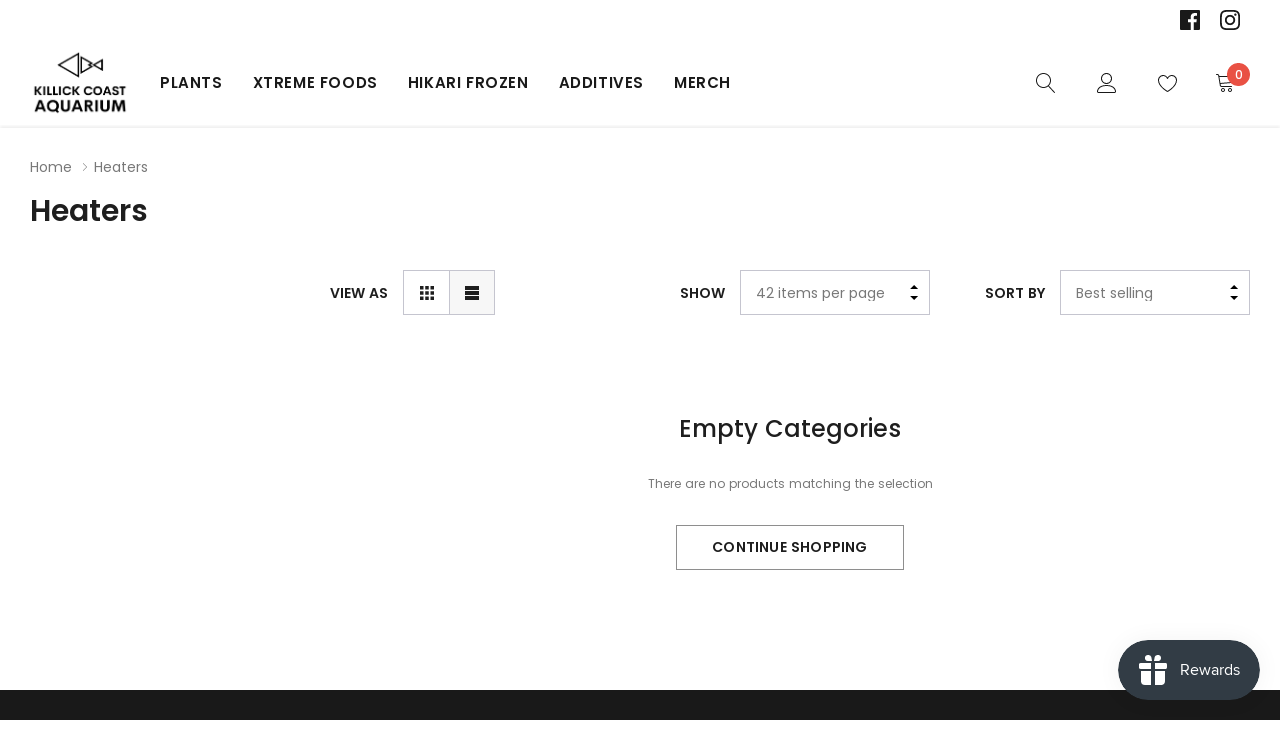

--- FILE ---
content_type: text/css
request_url: https://www.killickcoast.ca/cdn/shop/t/2/assets/theme-collection.css?v=8291538768377432491612546458
body_size: 2898
content:
.page{padding-top:0;padding-bottom:30px}.template-collection .page-container{padding-bottom:30px}.empty-collection-content{font-size:12px}.empty-collection-content h3{font-weight:500;font-size:24px}.empty-collection-content p{margin:30px 0}.collection-toolbar{z-index:10;width:100%;display:block;position:relative}.toolbar-fix{height:65px}.refined-widgets{margin-top:10px;padding-bottom:25px}.toolbar-fix .collection-toolbar__item{position:fixed;left:0;top:49px;width:100%;background:#fff;margin:0;padding:10px;animation-name:fadeInDown;animation-duration:.5s;animation-fill-mode:both;box-shadow:0 0 4px #0003}.toolbar-fix .collection-toolbar__item.header-nosticky{top:0}.toolbar-fix .collection-sortBy--viewProduct{margin:0}.collection-toolbar__item{display:block;margin-bottom:30px}.collection-toolbar__item--2{display:block;position:relative}.collection-toolbar__item--2 .sidebar_mobile_wrapper{display:inline-block;margin:0}.collection-toolbar__item--2 .collection-sortBy{display:block}.collection-toolbar__item--2 .collection-sortBy__item{width:100%}.collection-toolbar .section-header{margin-bottom:0}.collection-sortBy{display:block}.collection-sortBy__item{display:flex;white-space:nowrap;position:relative;border-bottom:1px solid #191919}.collection-sortBy__item+.collection-sortBy__item{margin-top:15px}.filters-toolbar__label{font-weight:600;margin-bottom:0;line-height:36px;vertical-align:top;display:inline-block;text-transform:uppercase;margin-right:15px}.filters-toolbar__item-wrapper{display:flex;align-items:center}.filters-toolbar__item-child{display:flex;align-items:center;margin-left:55px}.filters-toolbar__item-wrapper>.filters-toolbar__item-child:first-child{margin-left:0}.filters-toolbar__input-wrapper select{min-width:190px;padding-left:15px;background:none;height:45px}.filters-toolbar__input-wrapper{position:relative}.filters-toolbar__input-wrapper:before,.filters-toolbar__input-wrapper:after{content:"";width:0;height:0;border-left:4px solid transparent;border-right:4px solid transparent;border-bottom:4px solid black;position:absolute;right:12px;top:15px;pointer-events:none}.filters-toolbar__input-wrapper:after{transform:rotate(180deg);top:auto;bottom:15px}.filters-toolbar__input-title{height:36px;line-height:36px;border:none;font-weight:400;position:relative;cursor:pointer;padding:0 15px 0 0;text-transform:capitalize}.filters-toolbar__input-title .title{margin:0;line-height:inherit;font-weight:400;cursor:pointer}.filters-toolbar__input-title .icon{width:10px;height:10px;pointer-events:none}.filters-toolbar__input-content{top:calc(100% + 1px);left:0;right:0;opacity:0;visibility:hidden;pointer-events:none;position:absolute;padding:15px;z-index:10;background-color:#fff;box-shadow:0 0 2px #00000026}.filters-toolbar__input-content.is-open{opacity:1;visibility:visible;pointer-events:auto}.filters-toolbar__input-list{height:45px;display:flex;align-items:center;background-color:#f7f7f7;border:1px solid #c5c5cf}.filters-toolbar__input-list>div{cursor:pointer;position:relative}.filters-toolbar__input-list.text>div{display:inline-block;padding:0;vertical-align:top;line-height:43px;width:45px;height:43px;text-align:center}.filters-toolbar__input-list.text>div.active{background-color:#fff}.filters-toolbar__input-list.text>div#list-view:before{top:15px;left:15px;content:"";position:absolute;background-color:#1e1e1e;transition:all .3s ease;width:14px;height:4.4px;box-shadow:0 5px #1e1e1e,0 10px #1e1e1e}.filters-toolbar__input-list.text>div:last-child{border-left:1px solid #c5c5cf}.filters-toolbar__input-list.text>div svg{width:14px;height:14px;color:#1e1e1e}.collection-list .collection-list{padding-top:0;padding-bottom:10px}.collection-list__item.active-item>.collection-list{display:block}.collection-list .collection-list .collection-list__item{margin-bottom:8px}.collection-list .collection-list .collection-list__item:last-child{margin:0}#collection+.pagination-wrapper,#collection+.infinite-scrolling{margin-top:15px}.page-total{font-size:14px;font-weight:400}.page-total p{margin-bottom:0;font-size:12px;line-height:24px}.pagination_progress_bar{width:210px;height:2px;position:relative;display:inline-block;vertical-align:top;margin-bottom:20px;background-color:#f5f5f5}.pagination_progress_bar .progress_bar{width:0px;height:2px;top:0;left:0;bottom:0;z-index:3;position:absolute;background-color:#f08584}.pagination-wrapper{display:block}.infinite-scrolling .btn{border-color:#d2d2d2;-webkit-box-shadow:0px 0px 10px 1px rgba(0,0,0,.1);-moz-box-shadow:0px 0px 10px 1px rgba(0,0,0,.1);box-shadow:0 0 10px 1px #0000001a}.infinite-scrolling .btn:hover{border-color:transparent}.infinite-scrolling .btn .icon{margin-right:5px;width:16px;height:16px}#collection-des{padding-top:70px;text-align:center}.description-wrapper{line-height:24px;text-align:left;margin-bottom:35px}.description-wrapper.collapse:not(.show){height:75px;overflow:hidden;display:block;display:-webkit-box;-webkit-line-clamp:3;-webkit-box-orient:vertical}.description-wrapper:not(.show){position:relative}.description-wrapper:not(.show):before{content:"";position:absolute;left:0;right:0;bottom:-26px;padding:50px 0 0;background-color:#ffffffe6;background:linear-gradient(to bottom,#fff0,#fffc 12%,#ffffffe6 34%,#fffffff5 57%,#fff 73%);width:100%}.description-wrapper.collapsing{min-height:75px!important}.show-more-collection--des{padding-top:35px;position:relative;text-align:center}.show-more-collection--des .btn{min-width:190px}.show-more-collection--des:before{content:"";position:absolute;width:100%;height:80px;left:0;bottom:0;background-color:#fff;opacity:.4}.show-more-collection--des{min-width:200px}.show-more-collection--des svg{width:10px;margin-left:10px}.btn-showmore{margin:0 auto;min-width:190px;height:45px;line-height:43px;text-align:center;padding:12px 35px;font-size:14px;white-space:nowrap;overflow:hidden;text-overflow:ellipsis;letter-spacing:.2px;font-weight:600;text-transform:uppercase}.btn-showmore svg{width:10px;margin-left:10px;margin-top:-3px;transition:transform .2s}#collection-des.show-more .btn-showmore svg{transform:rotate(180deg)}#product-compare-modal .modal-body{max-height:none;overflow:visible;padding:30px}#product-compare-modal .modal-header{background-color:#fafafa;padding-top:23px;padding-bottom:23px;border:0}#product-compare-modal .modal-header h2{text-transform:unset;font-size:16px}.compare-modal-wrapper{border:1px solid #eaeaea;max-height:55vh;overflow:auto;margin-right:-2px}.compare-modal-wrapper::-webkit-scrollbar-track{background-color:#f4f4f4}.compare-modal-wrapper::-webkit-scrollbar{width:5px;height:5px;background-color:#f4f4f4}.compare-modal-wrapper::-webkit-scrollbar-thumb{background-color:#000}.compare-modal-wrapper .product-row+.product-row .compare-header{border-top:1px solid #eaeaea;margin-top:-1px}.compare-modal-wrapper .product-row+.product-row .compare-content{border-top:1px solid #eaeaea;margin-top:-1px}.compare-modal-wrapper .product-row+.product-row .col-xl-4{border-top:1px solid #eaeaea;margin-top:-1px}.compare-modal-wrapper .compare-header{border-right:1px solid #eaeaea;text-transform:uppercase;font-size:12px}.compare-modal-wrapper .product-row{margin-left:0;margin-right:0}.compare-header{padding:20px 30px;display:flex;align-items:center;font-size:16px;font-weight:700;justify-content:flex-start;text-transform:capitalize}.compare-content{padding:0 15px}.compare-content .grid{display:flex;margin:0}.compare-content .rating{text-align:center}.compare-content .rating .spr-badge-caption{display:none}.compare-content .col-xl-4{padding-top:20px;padding-bottom:20px;line-height:24px}.compare-content .col-xl-4.in-stock{color:#17a8a3}.compare-content .col-xl-4.unavailable{font-style:italic}.compare-content ul{margin-bottom:0}.compare-content .collection,.compare-content .product-type,.compare-content .product-color,.compare-content .product-option{text-transform:capitalize}.compare-content .collection .value,.compare-content .product-size .value,.compare-content .product-color .value{position:relative;padding-right:4px;margin-right:3px;display:inline-block}.compare-content .collection .value:before,.compare-content .product-size .value:before,.compare-content .product-color .value:before{content:",";position:absolute;right:0;bottom:0}.compare-content .collection .value:last-child:before,.compare-content .product-size .value:last-child:before,.compare-content .product-color .value:last-child:before{content:none}.t-product .col-xl-4{padding-top:30px;padding-bottom:30px}.compare-link{pointer-events:none;display:none}.btn--compare{opacity:0;pointer-events:none;visibility:hidden;overflow:inherit;font-size:12px;padding:0 34px;height:40px;line-height:40px}.compare-countPill{position:absolute;right:-11px;top:-11px;height:23px;width:23px;line-height:23px;border-radius:50%;color:#fff;background-color:#e95144;font-size:12px}.btn--compare.show{opacity:1;pointer-events:auto;visibility:visible}.remove-all{top:50%;right:50px;color:#787878;font-weight:500;text-decoration:underline;text-underline-position:under;position:absolute;transform:translateY(-50%)}.remove-all:before{content:"X";margin-right:5px;z-index:9999;position:absolute;background:#fff;left:-11px}.product-card--compare .product-card__remove{font-weight:500;color:#787878}.product-card--compare .product-card__remove span{border-bottom:1px solid #d6d6d6;margin-left:4px}.product-card--compare .product-card__remove:hover{color:#e95144}.product-card--compare .product-card_compare{display:none}.product-card--compare .product-card__button{position:relative;bottom:auto}.product-card--compare .product-card__price .product-card__reviews{display:none}[data-section-type=recently-viewed-products] .halo-row{padding:0 0 0 15px}.quotes-slider__text{padding-bottom:15px}.halo-column.list .halo-column__item{width:100%!important;margin:0 0 55px!important}.list .product-card .product-card__button--wrapper{top:auto;left:auto;right:auto;bottom:auto;opacity:1;height:auto;overflow:visible;visibility:visible;position:relative;transform:none}.list .product-card .product-card__button{width:100%}.list .product-card .product-card_quickview{display:none}.list .product-card .product-card_wishlist{position:absolute;top:0;left:auto;right:0;margin:0;width:40px;height:40px;line-height:20px;padding:10px}.list .product-card__reviews.for-grid,.halo-column:not(.list) .product-card__reviews.for-list{display:none}.list .product-card__reviews.for-list{margin:2px 0 18px}.list .product-card .product-card__variant:last-child{margin-bottom:18px}.list .product-card .product-card__variant--popup{width:100%}.list .product-card .product-card__variant--popup .product-card__variant__label{display:none}.list .product-card .product-card_compare{top:auto;bottom:-61px;right:auto;left:315px;transform:none;opacity:1;visibility:visible;overflow:visible;pointer-events:auto}.list .product-card .product-card__description{display:block;margin-bottom:15px}.list .product-card .product-card__button--wrapper{position:static}.list .product-card .product-card__btn{margin:0}.halo-section-background-gray{background-color:#f5f5f5}#recently-viewed-products .product-card{width:220px}#recently-viewed-products.slick-slider .product-card{width:100%}[data-section-type=collection-banner] .block-content-video svg{width:45px;height:45px}[data-section-type=collection-banner] .block-content-video span{color:#fff;text-transform:uppercase;border-bottom:1px solid;margin-left:8px;font-size:14px;font-weight:600}.image-with-text-2__content{background-color:#f7f9f9}.collection-hero{margin-bottom:-3px}.image-with-text-2__image:before{display:none}@media (max-width: 1024px){.collection-toolbar__item--2 .collection-sortBy{width:100%}.collection-toolbar__item--2 .collection-sortBy>div{display:flex;align-items:center;justify-content:space-between}.collection-toolbar__item--2 .collection-viewProduct__item{justify-content:flex-end;width:170px;display:flex;align-items:center}.collection-sortBy--viewProduct{margin-bottom:20px}.filters-toolbar__item-child{margin-left:0;width:100%;justify-content:center}.filters-toolbar__item-child .filters-toolbar__label,.sidebar_mobile>.text,.filters-toolbar__label{min-width:65px;text-align:left;margin:0;padding-right:10px}.sidebar_mobile>.text{display:inline-block}.filters-toolbar__item-child .filters-toolbar__input-wrapper{width:calc(100% - 60px)}.filters-toolbar__item-child .filters-toolbar__input-wrapper select{width:100%;min-width:auto}.collection-hero__heading .title{font-size:30px}#collection-des{padding-top:20px}.filters-toolbar__item-wrapper{display:none!important}}@media (max-width: 640px){.sidebar_mobile>.text{display:none}}@media (max-width: 480px){.collection-toolbar__item--2 .sidebar_mobile_wrapper{width:55px;text-align:left}.collection-toolbar__item--2 .collection-viewProduct__item{width:102px}.filters-toolbar__mobile{width:calc(100% - 157px)}.filters-toolbar__mobile .filters-toolbar__item-child{position:relative}.filters-toolbar__mobile .filters-toolbar__label{display:block;position:absolute;background:#fff;height:43px;width:calc(100% - 2px);left:1px;top:1px;z-index:9;text-align:left;line-height:43px;pointer-events:none;padding-left:15px;text-transform:uppercase;font-weight:500}.filters-toolbar__mobile .filters-toolbar__label svg{width:10px;margin-left:5px}.filters-toolbar__mobile .filters-toolbar__label span{display:inline-block!important;float:right}.filters-toolbar__item-child .filters-toolbar__input-wrapper{width:100%}.collection-toolbar__item--2 .collection-sortBy>div.filters-toolbar__item-wrapper{display:block}.filters-toolbar__item-child{width:100%;margin:0}.filters-toolbar__label{display:none}[data-sort-product] .filters-toolbar__label{display:block}}@media (max-width: 550px){#page-collection>.halo-column>.halo-column__item{width:50%;margin:0 0 25px}}@media (max-width: 370px){.sidebar_mobile>.text{display:none!important}}@media (min-width: 360px){.collection-toolbar__item--2 .collection-sortBy__item{display:inline-flex;width:calc(50% - 8px);margin-top:0;flex-wrap:nowrap;align-items:flex-start}}@media (min-width: 551px){.list .product-card{display:table;width:100%}.list .product-card .product-card__image{display:table-cell;width:200px;vertical-align:top}.list .product-card .product-card__content--wrapper{display:table-cell;vertical-align:top;padding:15px 0 0 30px;width:calc(100% - 200px)}.list .product-card .product-card__content{padding-top:0}}@media (min-width: 768px){#collection+.pagination-wrapper,#collection+.infinite-scrolling{margin-top:30px}#collection+.pagination-wrapper{display:flex;justify-content:space-between;align-items:center}.list .product-card .product-card__button,.list .product-card .product-card__variant--popup{max-width:270px}.collection-toolbar__item--2{display:flex;flex-wrap:nowrap;align-items:flex-start;justify-content:space-between}.collection-toolbar__item--2 .collection-viewProduct__item{width:200px;display:flex;white-space:nowrap;align-items:center}.collection-toolbar__item--2 .collection-sortBy__item{width:calc(100% - 200px);display:flex;white-space:nowrap}.collection-sortBy__item+.collection-sortBy__item{margin-top:15px}#recently-viewed-products .product-card{width:250px}.description-wrapper{padding:0 30px}[data-section-type=collection-banner] .image-with-text-2__image img{height:400px;object-fit:cover;width:100%}}@media (min-width: 1025px){.page-sidebar+.page-content{float:right}#shopify-section-sidebar-collection{will-change:min-height}.inner-wrapper-sticky{transform:translate(0);transform:translateZ(0);will-change:position,transform}.collection-toolbar__item--2 .collection-sortBy{display:flex;align-items:center;justify-content:space-between;width:100%}.section-header{margin-bottom:39px}.page-full-width .container{max-width:1890px}.collection-hero.is--pallarax{background-attachment:fixed;background-position:right center}.collection-toolbar{position:relative;display:flex;flex-wrap:nowrap;margin-bottom:40px;align-items:flex-end;justify-content:space-between}.collection-toolbar__item{display:inline-block;vertical-align:top;width:100%;margin-bottom:0}.collection-sortBy__item{display:inline-block}.collection-sortBy__item+.collection-sortBy__item{margin-top:0;margin-left:30px}.collection-toolbar__item--2{display:block}.collection-toolbar__item--2 .sidebar_mobile_wrapper{display:none}.filters-toolbar__input-wrapper{width:auto;min-width:110px}.filters-toolbar__input-wrapper[data-select=SortBy]{min-width:180px}#filters-toolbar{display:flex;flex-wrap:nowrap;align-items:flex-start}#filters-toolbar>.filters-toolbar__label{min-width:105px;padding-top:5px;padding-bottom:5px}#filters-toolbar>.filters-toolbar__label+div{display:inline-block}.compare-link{display:block;position:fixed;left:60px;top:70%;margin-top:0;z-index:100;max-width:none}#collection+.pagination-wrapper,#collection+.infinite-scrolling{margin-top:65px}.infinite-scrolling .btn{min-width:280px}[data-section-type=recently-viewed-products] .halo-row{padding:0}[data-section-type=recently-viewed-products] .slick-prev{left:15px}[data-section-type=recently-viewed-products] .slick-next{right:15px}.list .product-card{display:table}.list .product-card .product-card__image{display:table-cell;width:390px;vertical-align:top}.list .product-card .product-card__content--wrapper{display:table-cell;vertical-align:top;padding:25px 70px;width:calc(100% - 390px)}.list .product-card .product-card__title{font-size:18px}.list .product-card .product-card__description{display:block;margin-bottom:20px}.list .product-card .product-card__price{margin-bottom:25px}.list .product-card__variant{margin-bottom:32px}.list .product-card .product-card__variant__label{display:block}.list .product-card .product-card_wishlist{width:44px;height:44px;padding:12px}#recently-viewed-products .product-card{width:auto}.description-wrapper{padding:0 60px}.image-with-text-2__content .section-header h2{font-size:50px;line-height:70px}[data-section-type=collection-banner] .image-with-text-2__image img{height:450px}}@media (min-width: 1280px){[data-section-type=recently-viewed-products] .halo-row{padding-left:90px;padding-right:90px}[data-section-type=recently-viewed-products] .slick-prev{left:30px}[data-section-type=recently-viewed-products] .slick-next{right:30px}}@media (min-width: 1600px){.collection-toolbar{margin-bottom:45px}.collection-sortBy__item+.collection-sortBy__item{margin-top:0;margin-left:60px}.filters-toolbar__input-wrapper[data-select=SortBy]{min-width:220px}[data-section-type=recently-viewed-products] .halo-row{padding-left:140px;padding-right:140px}[data-section-type=recently-viewed-products] .slick-prev{left:60px}[data-section-type=recently-viewed-products] .slick-next{right:60px}.description-wrapper{padding:0 100px}[data-section-type=collection-banner] .image-with-text-2__image img{height:720px}}@media (max-width: 767px){.image-with-text-2__content{padding-bottom:30px}}
/*# sourceMappingURL=/cdn/shop/t/2/assets/theme-collection.css.map?v=8291538768377432491612546458 */
